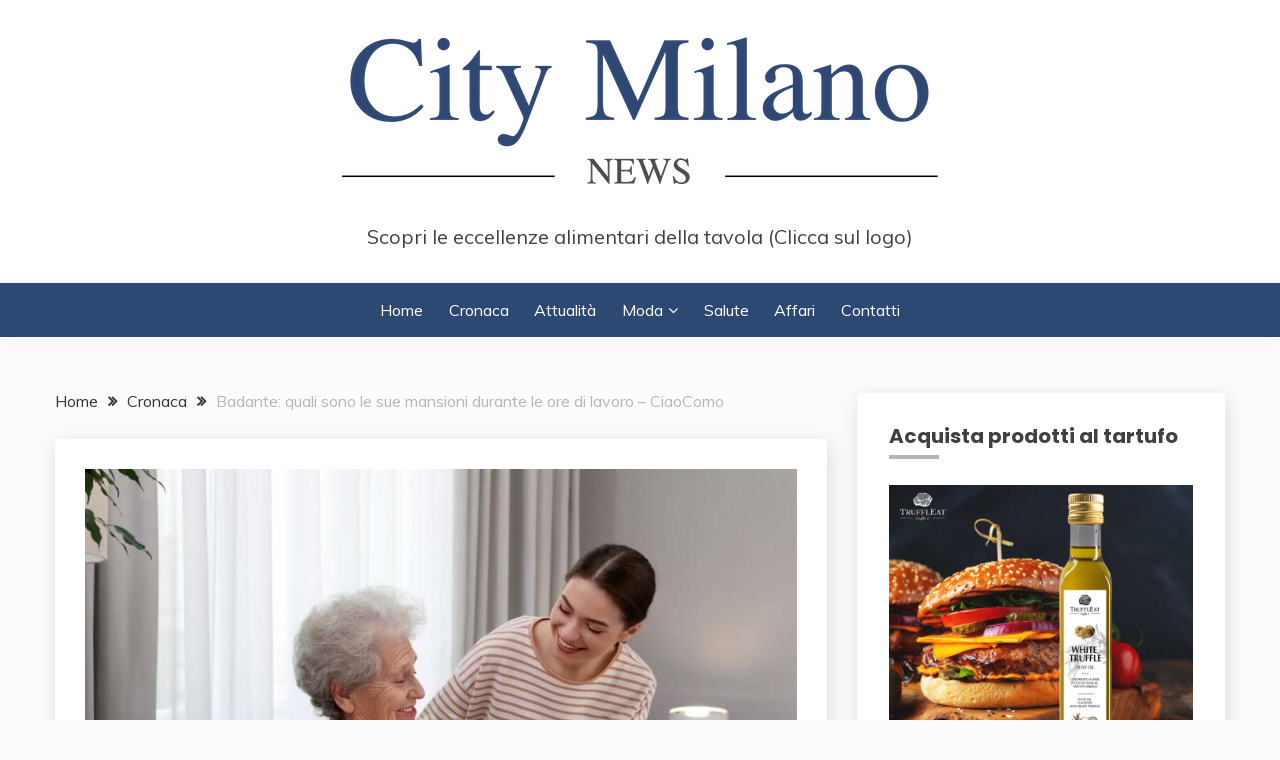

--- FILE ---
content_type: text/html; charset=UTF-8
request_url: https://citymilanonews.com/badante-quali-sono-le-sue-mansioni-durante-le-ore-di-lavoro-ciaocomo/
body_size: 19248
content:
<!doctype html>
<html lang="it-IT">
<head>
	<meta charset="UTF-8">
	<meta name="viewport" content="width=device-width, initial-scale=1">
	<link rel="profile" href="https://gmpg.org/xfn/11">

	<title>Badante: quali sono le sue mansioni durante le ore di lavoro &#8211; CiaoComo</title>
<meta name='robots' content='max-image-preview:large' />
<link rel='dns-prefetch' href='//fonts.googleapis.com' />
<link rel="alternate" type="application/rss+xml" title=" &raquo; Feed" href="https://citymilanonews.com/feed/" />
<script>
window._wpemojiSettings = {"baseUrl":"https:\/\/s.w.org\/images\/core\/emoji\/15.0.3\/72x72\/","ext":".png","svgUrl":"https:\/\/s.w.org\/images\/core\/emoji\/15.0.3\/svg\/","svgExt":".svg","source":{"concatemoji":"https:\/\/citymilanonews.com\/wp-includes\/js\/wp-emoji-release.min.js?ver=6.6.1"}};
/*! This file is auto-generated */
!function(i,n){var o,s,e;function c(e){try{var t={supportTests:e,timestamp:(new Date).valueOf()};sessionStorage.setItem(o,JSON.stringify(t))}catch(e){}}function p(e,t,n){e.clearRect(0,0,e.canvas.width,e.canvas.height),e.fillText(t,0,0);var t=new Uint32Array(e.getImageData(0,0,e.canvas.width,e.canvas.height).data),r=(e.clearRect(0,0,e.canvas.width,e.canvas.height),e.fillText(n,0,0),new Uint32Array(e.getImageData(0,0,e.canvas.width,e.canvas.height).data));return t.every(function(e,t){return e===r[t]})}function u(e,t,n){switch(t){case"flag":return n(e,"\ud83c\udff3\ufe0f\u200d\u26a7\ufe0f","\ud83c\udff3\ufe0f\u200b\u26a7\ufe0f")?!1:!n(e,"\ud83c\uddfa\ud83c\uddf3","\ud83c\uddfa\u200b\ud83c\uddf3")&&!n(e,"\ud83c\udff4\udb40\udc67\udb40\udc62\udb40\udc65\udb40\udc6e\udb40\udc67\udb40\udc7f","\ud83c\udff4\u200b\udb40\udc67\u200b\udb40\udc62\u200b\udb40\udc65\u200b\udb40\udc6e\u200b\udb40\udc67\u200b\udb40\udc7f");case"emoji":return!n(e,"\ud83d\udc26\u200d\u2b1b","\ud83d\udc26\u200b\u2b1b")}return!1}function f(e,t,n){var r="undefined"!=typeof WorkerGlobalScope&&self instanceof WorkerGlobalScope?new OffscreenCanvas(300,150):i.createElement("canvas"),a=r.getContext("2d",{willReadFrequently:!0}),o=(a.textBaseline="top",a.font="600 32px Arial",{});return e.forEach(function(e){o[e]=t(a,e,n)}),o}function t(e){var t=i.createElement("script");t.src=e,t.defer=!0,i.head.appendChild(t)}"undefined"!=typeof Promise&&(o="wpEmojiSettingsSupports",s=["flag","emoji"],n.supports={everything:!0,everythingExceptFlag:!0},e=new Promise(function(e){i.addEventListener("DOMContentLoaded",e,{once:!0})}),new Promise(function(t){var n=function(){try{var e=JSON.parse(sessionStorage.getItem(o));if("object"==typeof e&&"number"==typeof e.timestamp&&(new Date).valueOf()<e.timestamp+604800&&"object"==typeof e.supportTests)return e.supportTests}catch(e){}return null}();if(!n){if("undefined"!=typeof Worker&&"undefined"!=typeof OffscreenCanvas&&"undefined"!=typeof URL&&URL.createObjectURL&&"undefined"!=typeof Blob)try{var e="postMessage("+f.toString()+"("+[JSON.stringify(s),u.toString(),p.toString()].join(",")+"));",r=new Blob([e],{type:"text/javascript"}),a=new Worker(URL.createObjectURL(r),{name:"wpTestEmojiSupports"});return void(a.onmessage=function(e){c(n=e.data),a.terminate(),t(n)})}catch(e){}c(n=f(s,u,p))}t(n)}).then(function(e){for(var t in e)n.supports[t]=e[t],n.supports.everything=n.supports.everything&&n.supports[t],"flag"!==t&&(n.supports.everythingExceptFlag=n.supports.everythingExceptFlag&&n.supports[t]);n.supports.everythingExceptFlag=n.supports.everythingExceptFlag&&!n.supports.flag,n.DOMReady=!1,n.readyCallback=function(){n.DOMReady=!0}}).then(function(){return e}).then(function(){var e;n.supports.everything||(n.readyCallback(),(e=n.source||{}).concatemoji?t(e.concatemoji):e.wpemoji&&e.twemoji&&(t(e.twemoji),t(e.wpemoji)))}))}((window,document),window._wpemojiSettings);
</script>
<!-- citymilanonews.com is managing ads with Advanced Ads 2.0.16 – https://wpadvancedads.com/ --><script id="citym-ready">
			window.advanced_ads_ready=function(e,a){a=a||"complete";var d=function(e){return"interactive"===a?"loading"!==e:"complete"===e};d(document.readyState)?e():document.addEventListener("readystatechange",(function(a){d(a.target.readyState)&&e()}),{once:"interactive"===a})},window.advanced_ads_ready_queue=window.advanced_ads_ready_queue||[];		</script>
		
<style id='wp-emoji-styles-inline-css'>

	img.wp-smiley, img.emoji {
		display: inline !important;
		border: none !important;
		box-shadow: none !important;
		height: 1em !important;
		width: 1em !important;
		margin: 0 0.07em !important;
		vertical-align: -0.1em !important;
		background: none !important;
		padding: 0 !important;
	}
</style>
<link rel='stylesheet' id='wp-block-library-css' href='https://citymilanonews.com/wp-includes/css/dist/block-library/style.min.css?ver=6.6.1' media='all' />
<style id='wp-block-library-theme-inline-css'>
.wp-block-audio :where(figcaption){color:#555;font-size:13px;text-align:center}.is-dark-theme .wp-block-audio :where(figcaption){color:#ffffffa6}.wp-block-audio{margin:0 0 1em}.wp-block-code{border:1px solid #ccc;border-radius:4px;font-family:Menlo,Consolas,monaco,monospace;padding:.8em 1em}.wp-block-embed :where(figcaption){color:#555;font-size:13px;text-align:center}.is-dark-theme .wp-block-embed :where(figcaption){color:#ffffffa6}.wp-block-embed{margin:0 0 1em}.blocks-gallery-caption{color:#555;font-size:13px;text-align:center}.is-dark-theme .blocks-gallery-caption{color:#ffffffa6}:root :where(.wp-block-image figcaption){color:#555;font-size:13px;text-align:center}.is-dark-theme :root :where(.wp-block-image figcaption){color:#ffffffa6}.wp-block-image{margin:0 0 1em}.wp-block-pullquote{border-bottom:4px solid;border-top:4px solid;color:currentColor;margin-bottom:1.75em}.wp-block-pullquote cite,.wp-block-pullquote footer,.wp-block-pullquote__citation{color:currentColor;font-size:.8125em;font-style:normal;text-transform:uppercase}.wp-block-quote{border-left:.25em solid;margin:0 0 1.75em;padding-left:1em}.wp-block-quote cite,.wp-block-quote footer{color:currentColor;font-size:.8125em;font-style:normal;position:relative}.wp-block-quote.has-text-align-right{border-left:none;border-right:.25em solid;padding-left:0;padding-right:1em}.wp-block-quote.has-text-align-center{border:none;padding-left:0}.wp-block-quote.is-large,.wp-block-quote.is-style-large,.wp-block-quote.is-style-plain{border:none}.wp-block-search .wp-block-search__label{font-weight:700}.wp-block-search__button{border:1px solid #ccc;padding:.375em .625em}:where(.wp-block-group.has-background){padding:1.25em 2.375em}.wp-block-separator.has-css-opacity{opacity:.4}.wp-block-separator{border:none;border-bottom:2px solid;margin-left:auto;margin-right:auto}.wp-block-separator.has-alpha-channel-opacity{opacity:1}.wp-block-separator:not(.is-style-wide):not(.is-style-dots){width:100px}.wp-block-separator.has-background:not(.is-style-dots){border-bottom:none;height:1px}.wp-block-separator.has-background:not(.is-style-wide):not(.is-style-dots){height:2px}.wp-block-table{margin:0 0 1em}.wp-block-table td,.wp-block-table th{word-break:normal}.wp-block-table :where(figcaption){color:#555;font-size:13px;text-align:center}.is-dark-theme .wp-block-table :where(figcaption){color:#ffffffa6}.wp-block-video :where(figcaption){color:#555;font-size:13px;text-align:center}.is-dark-theme .wp-block-video :where(figcaption){color:#ffffffa6}.wp-block-video{margin:0 0 1em}:root :where(.wp-block-template-part.has-background){margin-bottom:0;margin-top:0;padding:1.25em 2.375em}
</style>
<style id='classic-theme-styles-inline-css'>
/*! This file is auto-generated */
.wp-block-button__link{color:#fff;background-color:#32373c;border-radius:9999px;box-shadow:none;text-decoration:none;padding:calc(.667em + 2px) calc(1.333em + 2px);font-size:1.125em}.wp-block-file__button{background:#32373c;color:#fff;text-decoration:none}
</style>
<style id='global-styles-inline-css'>
:root{--wp--preset--aspect-ratio--square: 1;--wp--preset--aspect-ratio--4-3: 4/3;--wp--preset--aspect-ratio--3-4: 3/4;--wp--preset--aspect-ratio--3-2: 3/2;--wp--preset--aspect-ratio--2-3: 2/3;--wp--preset--aspect-ratio--16-9: 16/9;--wp--preset--aspect-ratio--9-16: 9/16;--wp--preset--color--black: #000000;--wp--preset--color--cyan-bluish-gray: #abb8c3;--wp--preset--color--white: #ffffff;--wp--preset--color--pale-pink: #f78da7;--wp--preset--color--vivid-red: #cf2e2e;--wp--preset--color--luminous-vivid-orange: #ff6900;--wp--preset--color--luminous-vivid-amber: #fcb900;--wp--preset--color--light-green-cyan: #7bdcb5;--wp--preset--color--vivid-green-cyan: #00d084;--wp--preset--color--pale-cyan-blue: #8ed1fc;--wp--preset--color--vivid-cyan-blue: #0693e3;--wp--preset--color--vivid-purple: #9b51e0;--wp--preset--gradient--vivid-cyan-blue-to-vivid-purple: linear-gradient(135deg,rgba(6,147,227,1) 0%,rgb(155,81,224) 100%);--wp--preset--gradient--light-green-cyan-to-vivid-green-cyan: linear-gradient(135deg,rgb(122,220,180) 0%,rgb(0,208,130) 100%);--wp--preset--gradient--luminous-vivid-amber-to-luminous-vivid-orange: linear-gradient(135deg,rgba(252,185,0,1) 0%,rgba(255,105,0,1) 100%);--wp--preset--gradient--luminous-vivid-orange-to-vivid-red: linear-gradient(135deg,rgba(255,105,0,1) 0%,rgb(207,46,46) 100%);--wp--preset--gradient--very-light-gray-to-cyan-bluish-gray: linear-gradient(135deg,rgb(238,238,238) 0%,rgb(169,184,195) 100%);--wp--preset--gradient--cool-to-warm-spectrum: linear-gradient(135deg,rgb(74,234,220) 0%,rgb(151,120,209) 20%,rgb(207,42,186) 40%,rgb(238,44,130) 60%,rgb(251,105,98) 80%,rgb(254,248,76) 100%);--wp--preset--gradient--blush-light-purple: linear-gradient(135deg,rgb(255,206,236) 0%,rgb(152,150,240) 100%);--wp--preset--gradient--blush-bordeaux: linear-gradient(135deg,rgb(254,205,165) 0%,rgb(254,45,45) 50%,rgb(107,0,62) 100%);--wp--preset--gradient--luminous-dusk: linear-gradient(135deg,rgb(255,203,112) 0%,rgb(199,81,192) 50%,rgb(65,88,208) 100%);--wp--preset--gradient--pale-ocean: linear-gradient(135deg,rgb(255,245,203) 0%,rgb(182,227,212) 50%,rgb(51,167,181) 100%);--wp--preset--gradient--electric-grass: linear-gradient(135deg,rgb(202,248,128) 0%,rgb(113,206,126) 100%);--wp--preset--gradient--midnight: linear-gradient(135deg,rgb(2,3,129) 0%,rgb(40,116,252) 100%);--wp--preset--font-size--small: 16px;--wp--preset--font-size--medium: 20px;--wp--preset--font-size--large: 25px;--wp--preset--font-size--x-large: 42px;--wp--preset--font-size--larger: 35px;--wp--preset--spacing--20: 0.44rem;--wp--preset--spacing--30: 0.67rem;--wp--preset--spacing--40: 1rem;--wp--preset--spacing--50: 1.5rem;--wp--preset--spacing--60: 2.25rem;--wp--preset--spacing--70: 3.38rem;--wp--preset--spacing--80: 5.06rem;--wp--preset--shadow--natural: 6px 6px 9px rgba(0, 0, 0, 0.2);--wp--preset--shadow--deep: 12px 12px 50px rgba(0, 0, 0, 0.4);--wp--preset--shadow--sharp: 6px 6px 0px rgba(0, 0, 0, 0.2);--wp--preset--shadow--outlined: 6px 6px 0px -3px rgba(255, 255, 255, 1), 6px 6px rgba(0, 0, 0, 1);--wp--preset--shadow--crisp: 6px 6px 0px rgba(0, 0, 0, 1);}:where(.is-layout-flex){gap: 0.5em;}:where(.is-layout-grid){gap: 0.5em;}body .is-layout-flex{display: flex;}.is-layout-flex{flex-wrap: wrap;align-items: center;}.is-layout-flex > :is(*, div){margin: 0;}body .is-layout-grid{display: grid;}.is-layout-grid > :is(*, div){margin: 0;}:where(.wp-block-columns.is-layout-flex){gap: 2em;}:where(.wp-block-columns.is-layout-grid){gap: 2em;}:where(.wp-block-post-template.is-layout-flex){gap: 1.25em;}:where(.wp-block-post-template.is-layout-grid){gap: 1.25em;}.has-black-color{color: var(--wp--preset--color--black) !important;}.has-cyan-bluish-gray-color{color: var(--wp--preset--color--cyan-bluish-gray) !important;}.has-white-color{color: var(--wp--preset--color--white) !important;}.has-pale-pink-color{color: var(--wp--preset--color--pale-pink) !important;}.has-vivid-red-color{color: var(--wp--preset--color--vivid-red) !important;}.has-luminous-vivid-orange-color{color: var(--wp--preset--color--luminous-vivid-orange) !important;}.has-luminous-vivid-amber-color{color: var(--wp--preset--color--luminous-vivid-amber) !important;}.has-light-green-cyan-color{color: var(--wp--preset--color--light-green-cyan) !important;}.has-vivid-green-cyan-color{color: var(--wp--preset--color--vivid-green-cyan) !important;}.has-pale-cyan-blue-color{color: var(--wp--preset--color--pale-cyan-blue) !important;}.has-vivid-cyan-blue-color{color: var(--wp--preset--color--vivid-cyan-blue) !important;}.has-vivid-purple-color{color: var(--wp--preset--color--vivid-purple) !important;}.has-black-background-color{background-color: var(--wp--preset--color--black) !important;}.has-cyan-bluish-gray-background-color{background-color: var(--wp--preset--color--cyan-bluish-gray) !important;}.has-white-background-color{background-color: var(--wp--preset--color--white) !important;}.has-pale-pink-background-color{background-color: var(--wp--preset--color--pale-pink) !important;}.has-vivid-red-background-color{background-color: var(--wp--preset--color--vivid-red) !important;}.has-luminous-vivid-orange-background-color{background-color: var(--wp--preset--color--luminous-vivid-orange) !important;}.has-luminous-vivid-amber-background-color{background-color: var(--wp--preset--color--luminous-vivid-amber) !important;}.has-light-green-cyan-background-color{background-color: var(--wp--preset--color--light-green-cyan) !important;}.has-vivid-green-cyan-background-color{background-color: var(--wp--preset--color--vivid-green-cyan) !important;}.has-pale-cyan-blue-background-color{background-color: var(--wp--preset--color--pale-cyan-blue) !important;}.has-vivid-cyan-blue-background-color{background-color: var(--wp--preset--color--vivid-cyan-blue) !important;}.has-vivid-purple-background-color{background-color: var(--wp--preset--color--vivid-purple) !important;}.has-black-border-color{border-color: var(--wp--preset--color--black) !important;}.has-cyan-bluish-gray-border-color{border-color: var(--wp--preset--color--cyan-bluish-gray) !important;}.has-white-border-color{border-color: var(--wp--preset--color--white) !important;}.has-pale-pink-border-color{border-color: var(--wp--preset--color--pale-pink) !important;}.has-vivid-red-border-color{border-color: var(--wp--preset--color--vivid-red) !important;}.has-luminous-vivid-orange-border-color{border-color: var(--wp--preset--color--luminous-vivid-orange) !important;}.has-luminous-vivid-amber-border-color{border-color: var(--wp--preset--color--luminous-vivid-amber) !important;}.has-light-green-cyan-border-color{border-color: var(--wp--preset--color--light-green-cyan) !important;}.has-vivid-green-cyan-border-color{border-color: var(--wp--preset--color--vivid-green-cyan) !important;}.has-pale-cyan-blue-border-color{border-color: var(--wp--preset--color--pale-cyan-blue) !important;}.has-vivid-cyan-blue-border-color{border-color: var(--wp--preset--color--vivid-cyan-blue) !important;}.has-vivid-purple-border-color{border-color: var(--wp--preset--color--vivid-purple) !important;}.has-vivid-cyan-blue-to-vivid-purple-gradient-background{background: var(--wp--preset--gradient--vivid-cyan-blue-to-vivid-purple) !important;}.has-light-green-cyan-to-vivid-green-cyan-gradient-background{background: var(--wp--preset--gradient--light-green-cyan-to-vivid-green-cyan) !important;}.has-luminous-vivid-amber-to-luminous-vivid-orange-gradient-background{background: var(--wp--preset--gradient--luminous-vivid-amber-to-luminous-vivid-orange) !important;}.has-luminous-vivid-orange-to-vivid-red-gradient-background{background: var(--wp--preset--gradient--luminous-vivid-orange-to-vivid-red) !important;}.has-very-light-gray-to-cyan-bluish-gray-gradient-background{background: var(--wp--preset--gradient--very-light-gray-to-cyan-bluish-gray) !important;}.has-cool-to-warm-spectrum-gradient-background{background: var(--wp--preset--gradient--cool-to-warm-spectrum) !important;}.has-blush-light-purple-gradient-background{background: var(--wp--preset--gradient--blush-light-purple) !important;}.has-blush-bordeaux-gradient-background{background: var(--wp--preset--gradient--blush-bordeaux) !important;}.has-luminous-dusk-gradient-background{background: var(--wp--preset--gradient--luminous-dusk) !important;}.has-pale-ocean-gradient-background{background: var(--wp--preset--gradient--pale-ocean) !important;}.has-electric-grass-gradient-background{background: var(--wp--preset--gradient--electric-grass) !important;}.has-midnight-gradient-background{background: var(--wp--preset--gradient--midnight) !important;}.has-small-font-size{font-size: var(--wp--preset--font-size--small) !important;}.has-medium-font-size{font-size: var(--wp--preset--font-size--medium) !important;}.has-large-font-size{font-size: var(--wp--preset--font-size--large) !important;}.has-x-large-font-size{font-size: var(--wp--preset--font-size--x-large) !important;}
:where(.wp-block-post-template.is-layout-flex){gap: 1.25em;}:where(.wp-block-post-template.is-layout-grid){gap: 1.25em;}
:where(.wp-block-columns.is-layout-flex){gap: 2em;}:where(.wp-block-columns.is-layout-grid){gap: 2em;}
:root :where(.wp-block-pullquote){font-size: 1.5em;line-height: 1.6;}
</style>
<link rel='stylesheet' id='dashicons-css' href='https://citymilanonews.com/wp-includes/css/dashicons.min.css?ver=6.6.1' media='all' />
<link rel='stylesheet' id='admin-bar-css' href='https://citymilanonews.com/wp-includes/css/admin-bar.min.css?ver=6.6.1' media='all' />
<style id='admin-bar-inline-css'>

    /* Hide CanvasJS credits for P404 charts specifically */
    #p404RedirectChart .canvasjs-chart-credit {
        display: none !important;
    }
    
    #p404RedirectChart canvas {
        border-radius: 6px;
    }

    .p404-redirect-adminbar-weekly-title {
        font-weight: bold;
        font-size: 14px;
        color: #fff;
        margin-bottom: 6px;
    }

    #wpadminbar #wp-admin-bar-p404_free_top_button .ab-icon:before {
        content: "\f103";
        color: #dc3545;
        top: 3px;
    }
    
    #wp-admin-bar-p404_free_top_button .ab-item {
        min-width: 80px !important;
        padding: 0px !important;
    }
    
    /* Ensure proper positioning and z-index for P404 dropdown */
    .p404-redirect-adminbar-dropdown-wrap { 
        min-width: 0; 
        padding: 0;
        position: static !important;
    }
    
    #wpadminbar #wp-admin-bar-p404_free_top_button_dropdown {
        position: static !important;
    }
    
    #wpadminbar #wp-admin-bar-p404_free_top_button_dropdown .ab-item {
        padding: 0 !important;
        margin: 0 !important;
    }
    
    .p404-redirect-dropdown-container {
        min-width: 340px;
        padding: 18px 18px 12px 18px;
        background: #23282d !important;
        color: #fff;
        border-radius: 12px;
        box-shadow: 0 8px 32px rgba(0,0,0,0.25);
        margin-top: 10px;
        position: relative !important;
        z-index: 999999 !important;
        display: block !important;
        border: 1px solid #444;
    }
    
    /* Ensure P404 dropdown appears on hover */
    #wpadminbar #wp-admin-bar-p404_free_top_button .p404-redirect-dropdown-container { 
        display: none !important;
    }
    
    #wpadminbar #wp-admin-bar-p404_free_top_button:hover .p404-redirect-dropdown-container { 
        display: block !important;
    }
    
    #wpadminbar #wp-admin-bar-p404_free_top_button:hover #wp-admin-bar-p404_free_top_button_dropdown .p404-redirect-dropdown-container {
        display: block !important;
    }
    
    .p404-redirect-card {
        background: #2c3338;
        border-radius: 8px;
        padding: 18px 18px 12px 18px;
        box-shadow: 0 2px 8px rgba(0,0,0,0.07);
        display: flex;
        flex-direction: column;
        align-items: flex-start;
        border: 1px solid #444;
    }
    
    .p404-redirect-btn {
        display: inline-block;
        background: #dc3545;
        color: #fff !important;
        font-weight: bold;
        padding: 5px 22px;
        border-radius: 8px;
        text-decoration: none;
        font-size: 17px;
        transition: background 0.2s, box-shadow 0.2s;
        margin-top: 8px;
        box-shadow: 0 2px 8px rgba(220,53,69,0.15);
        text-align: center;
        line-height: 1.6;
    }
    
    .p404-redirect-btn:hover {
        background: #c82333;
        color: #fff !important;
        box-shadow: 0 4px 16px rgba(220,53,69,0.25);
    }
    
    /* Prevent conflicts with other admin bar dropdowns */
    #wpadminbar .ab-top-menu > li:hover > .ab-item,
    #wpadminbar .ab-top-menu > li.hover > .ab-item {
        z-index: auto;
    }
    
    #wpadminbar #wp-admin-bar-p404_free_top_button:hover > .ab-item {
        z-index: 999998 !important;
    }
    
</style>
<link rel='stylesheet' id='math-captcha-frontend-css' href='https://citymilanonews.com/wp-content/plugins/wp-advanced-math-captcha/css/frontend.css?ver=6.6.1' media='all' />
<link rel='stylesheet' id='Muli:400,300italic,300-css' href='//fonts.googleapis.com/css?family=Muli%3A400%2C300italic%2C300&#038;ver=6.6.1' media='all' />
<link rel='stylesheet' id='Poppins:400,500,600,700-css' href='//fonts.googleapis.com/css?family=Poppins%3A400%2C500%2C600%2C700&#038;ver=6.6.1' media='all' />
<link rel='stylesheet' id='font-awesome-4-css' href='https://citymilanonews.com/wp-content/themes/fairy/candidthemes/assets/framework/Font-Awesome/css/font-awesome.min.css?ver=1.4.2' media='all' />
<link rel='stylesheet' id='slick-css' href='https://citymilanonews.com/wp-content/themes/fairy/candidthemes/assets/framework/slick/slick.css?ver=1.4.2' media='all' />
<link rel='stylesheet' id='slick-theme-css' href='https://citymilanonews.com/wp-content/themes/fairy/candidthemes/assets/framework/slick/slick-theme.css?ver=1.4.2' media='all' />
<link rel='stylesheet' id='fairy-style-css' href='https://citymilanonews.com/wp-content/themes/fairy/style.css?ver=1.4.2' media='all' />
<style id='fairy-style-inline-css'>
.primary-color, p a, h1 a, h2 a, h3 a, h4 a, h5 a, .author-title a, figure a, table a, span a, strong a, li a, h1 a, .btn-primary-border, .main-navigation #primary-menu > li > a:hover, .widget-area .widget a:hover, .widget-area .widget a:focus, .card-bg-image .card_body a:hover, .main-navigation #primary-menu > li.focus > a, .card-blog-post .category-label-group a:hover, .card_title a:hover, .card-blog-post .entry-meta a:hover, .site-title a:visited, .post-navigation .nav-links > * a:hover, .post-navigation .nav-links > * a:focus, .wp-block-button.is-style-outline .wp-block-button__link, .error-404-title, .ct-dark-mode a:hover, .ct-dark-mode .widget ul li a:hover, .ct-dark-mode .widget-area .widget ul li a:hover, .ct-dark-mode .post-navigation .nav-links > * a, .ct-dark-mode .author-wrapper .author-title a, .ct-dark-mode .wp-calendar-nav a, .site-footer a:hover, .top-header-toggle-btn, .woocommerce ul.products li.product .woocommerce-loop-category__title:hover, .woocommerce ul.products li.product .woocommerce-loop-product__title:hover, .woocommerce ul.products li.product h3:hover, .entry-content dl a, .entry-content table a, .entry-content ul a, .breadcrumb-trail .trial-items a:hover, .breadcrumbs ul a:hover, .breadcrumb-trail .trial-items .trial-end a, .breadcrumbs ul li:last-child a, .comment-list .comment .comment-body a, .comment-list .comment .comment-body .comment-metadata a.comment-edit-link { color: #b5b5b5; }.primary-bg, .btn-primary, .main-navigation ul ul a, #secondary .widget .widget-title:after, .search-form .search-submit, .category-label-group a:after, .posts-navigation .nav-links a, .category-label-group.bg-label a, .wp-block-button__link, .wp-block-button.is-style-outline .wp-block-button__link:hover, button, input[type="button"], input[type="reset"], input[type="submit"], .pagination .page-numbers.current, .pagination .page-numbers:hover, table #today, .tagcloud .tag-cloud-link:hover, .footer-go-to-top, .woocommerce ul.products li.product .button,
.woocommerce #respond input#submit.alt, .woocommerce a.button.alt, .woocommerce button.button.alt, .woocommerce input.button.alt,
.woocommerce #respond input#submit.alt.disabled, .woocommerce #respond input#submit.alt.disabled:hover, .woocommerce #respond input#submit.alt:disabled, .woocommerce #respond input#submit.alt:disabled:hover, .woocommerce #respond input#submit.alt:disabled[disabled], .woocommerce #respond input#submit.alt:disabled[disabled]:hover, .woocommerce a.button.alt.disabled, .woocommerce a.button.alt.disabled:hover, .woocommerce a.button.alt:disabled, .woocommerce a.button.alt:disabled:hover, .woocommerce a.button.alt:disabled[disabled], .woocommerce a.button.alt:disabled[disabled]:hover, .woocommerce button.button.alt.disabled, .woocommerce button.button.alt.disabled:hover, .woocommerce button.button.alt:disabled, .woocommerce button.button.alt:disabled:hover, .woocommerce button.button.alt:disabled[disabled], .woocommerce button.button.alt:disabled[disabled]:hover, .woocommerce input.button.alt.disabled, .woocommerce input.button.alt.disabled:hover, .woocommerce input.button.alt:disabled, .woocommerce input.button.alt:disabled:hover, .woocommerce input.button.alt:disabled[disabled], .woocommerce input.button.alt:disabled[disabled]:hover, .woocommerce .widget_price_filter .ui-slider .ui-slider-range, .woocommerce .widget_price_filter .ui-slider .ui-slider-handle, .fairy-menu-social li a[href*="mailto:"], .ajax-pagination .show-more { background-color: #b5b5b5; }.primary-border, .btn-primary-border, .site-header-v2,.wp-block-button.is-style-outline .wp-block-button__link, .site-header-bottom, .ajax-pagination .show-more { border-color: #b5b5b5; }a:focus, button.slick-arrow:focus, input[type=text]:focus, input[type=email]:focus, input[type=password]:focus, input[type=search]:focus, input[type=file]:focus, input[type=number]:focus, input[type=datetime]:focus, input[type=url]:focus, select:focus, textarea:focus { outline-color: #b5b5b5; }.entry-content a { text-decoration-color: #b5b5b5; }.post-thumbnail a:focus img, .card_media a:focus img, article.sticky .card-blog-post { border-color: #b5b5b5; }.site-title, .site-title a, h1.site-title a, p.site-title a,  .site-title a:visited { color: #d10014; }.site-description { color: #404040; }
                    .card-bg-image:after, .card-bg-image.card-promo .card_media a:after{
                    background-image: linear-gradient(45deg, rgba(209, 0, 20, 0.5), rgba(0, 0, 0, 0.5));
                    }
                    
                    .entry-content a{
                   text-decoration: underline;
                    }
                    body, button, input, select, optgroup, textarea { font-family: 'Muli'; }h1, h2, h3, h4, h5, h6, .entry-content h1 { font-family: 'Poppins'; }
</style>
<script async src="https://citymilanonews.com/wp-content/plugins/burst-statistics/helpers/timeme/timeme.min.js?ver=1.7.1" id="burst-timeme-js"></script>
<script id="burst-js-extra">
var burst = {"page_id":"329218","cookie_retention_days":"30","beacon_url":"https:\/\/citymilanonews.com\/wp-content\/plugins\/burst-statistics\/endpoint.php","options":{"beacon_enabled":1,"enable_cookieless_tracking":0,"enable_turbo_mode":0,"do_not_track":0},"goals":[],"goals_script_url":"https:\/\/citymilanonews.com\/wp-content\/plugins\/burst-statistics\/\/assets\/js\/build\/burst-goals.js?v=1.7.1"};
</script>
<script async src="https://citymilanonews.com/wp-content/plugins/burst-statistics/assets/js/build/burst.min.js?ver=1.7.1" id="burst-js"></script>
<script src="https://citymilanonews.com/wp-includes/js/jquery/jquery.min.js?ver=3.7.1" id="jquery-core-js"></script>
<script src="https://citymilanonews.com/wp-includes/js/jquery/jquery-migrate.min.js?ver=3.4.1" id="jquery-migrate-js"></script>
<script src="https://citymilanonews.com/wp-includes/js/dist/vendor/react.min.js?ver=18.3.1" id="react-js"></script>
<script src="https://citymilanonews.com/wp-includes/js/dist/vendor/react-jsx-runtime.min.js?ver=18.3.1" id="react-jsx-runtime-js"></script>
<script src="https://citymilanonews.com/wp-includes/js/dist/hooks.min.js?ver=2810c76e705dd1a53b18" id="wp-hooks-js"></script>
<script src="https://citymilanonews.com/wp-includes/js/dist/deprecated.min.js?ver=e1f84915c5e8ae38964c" id="wp-deprecated-js"></script>
<script src="https://citymilanonews.com/wp-includes/js/dist/dom.min.js?ver=4ecffbffba91b10c5c7a" id="wp-dom-js"></script>
<script src="https://citymilanonews.com/wp-includes/js/dist/vendor/react-dom.min.js?ver=18.3.1" id="react-dom-js"></script>
<script src="https://citymilanonews.com/wp-includes/js/dist/escape-html.min.js?ver=6561a406d2d232a6fbd2" id="wp-escape-html-js"></script>
<script src="https://citymilanonews.com/wp-includes/js/dist/element.min.js?ver=cb762d190aebbec25b27" id="wp-element-js"></script>
<script src="https://citymilanonews.com/wp-includes/js/dist/is-shallow-equal.min.js?ver=e0f9f1d78d83f5196979" id="wp-is-shallow-equal-js"></script>
<script src="https://citymilanonews.com/wp-includes/js/dist/i18n.min.js?ver=5e580eb46a90c2b997e6" id="wp-i18n-js"></script>
<script id="wp-i18n-js-after">
wp.i18n.setLocaleData( { 'text direction\u0004ltr': [ 'ltr' ] } );
</script>
<script id="wp-keycodes-js-translations">
( function( domain, translations ) {
	var localeData = translations.locale_data[ domain ] || translations.locale_data.messages;
	localeData[""].domain = domain;
	wp.i18n.setLocaleData( localeData, domain );
} )( "default", {"translation-revision-date":"2024-07-18 21:46:31+0000","generator":"GlotPress\/4.0.1","domain":"messages","locale_data":{"messages":{"":{"domain":"messages","plural-forms":"nplurals=2; plural=n != 1;","lang":"it"},"Tilde":["Tilde"],"Backtick":["Accento grave"],"Period":["Punto"],"Comma":["Virgola"]}},"comment":{"reference":"wp-includes\/js\/dist\/keycodes.js"}} );
</script>
<script src="https://citymilanonews.com/wp-includes/js/dist/keycodes.min.js?ver=034ff647a54b018581d3" id="wp-keycodes-js"></script>
<script src="https://citymilanonews.com/wp-includes/js/dist/priority-queue.min.js?ver=9c21c957c7e50ffdbf48" id="wp-priority-queue-js"></script>
<script src="https://citymilanonews.com/wp-includes/js/dist/compose.min.js?ver=b8d54449305350b51869" id="wp-compose-js"></script>
<script src="https://citymilanonews.com/wp-includes/js/dist/private-apis.min.js?ver=17a2e640b653d742da6e" id="wp-private-apis-js"></script>
<script src="https://citymilanonews.com/wp-includes/js/dist/redux-routine.min.js?ver=a0a172871afaeb261566" id="wp-redux-routine-js"></script>
<script src="https://citymilanonews.com/wp-includes/js/dist/data.min.js?ver=7c62e39de0308c73d50c" id="wp-data-js"></script>
<script id="wp-data-js-after">
( function() {
	var userId = 0;
	var storageKey = "WP_DATA_USER_" + userId;
	wp.data
		.use( wp.data.plugins.persistence, { storageKey: storageKey } );
} )();
</script>
<script src="https://citymilanonews.com/wp-content/plugins/wp-advanced-math-captcha/js/wmc.js?ver=2.1.8" id="wmc-js-js" defer data-wp-strategy="defer"></script>
<link rel="https://api.w.org/" href="https://citymilanonews.com/wp-json/" /><link rel="alternate" title="JSON" type="application/json" href="https://citymilanonews.com/wp-json/wp/v2/posts/329218" /><link rel="EditURI" type="application/rsd+xml" title="RSD" href="https://citymilanonews.com/xmlrpc.php?rsd" />
<meta name="generator" content="WordPress 6.6.1" />
<link rel="canonical" href="https://citymilanonews.com/badante-quali-sono-le-sue-mansioni-durante-le-ore-di-lavoro-ciaocomo/" />
<link rel='shortlink' href='https://citymilanonews.com/?p=329218' />
<link rel="alternate" title="oEmbed (JSON)" type="application/json+oembed" href="https://citymilanonews.com/wp-json/oembed/1.0/embed?url=https%3A%2F%2Fcitymilanonews.com%2Fbadante-quali-sono-le-sue-mansioni-durante-le-ore-di-lavoro-ciaocomo%2F" />
<link rel="alternate" title="oEmbed (XML)" type="text/xml+oembed" href="https://citymilanonews.com/wp-json/oembed/1.0/embed?url=https%3A%2F%2Fcitymilanonews.com%2Fbadante-quali-sono-le-sue-mansioni-durante-le-ore-di-lavoro-ciaocomo%2F&#038;format=xml" />

<!--BEGIN: TRACKING CODE MANAGER (v2.5.0) BY INTELLYWP.COM IN HEAD//-->
<script async src="https://pagead2.googlesyndication.com/pagead/js/adsbygoogle.js?client=ca-pub-2602713281764007" crossorigin="anonymous"></script>
<!--END: https://wordpress.org/plugins/tracking-code-manager IN HEAD//--><style id="custom-background-css">
body.custom-background { background-color: #fcfcfc; }
</style>
	<link rel="icon" href="https://citymilanonews.com/wp-content/uploads/2020/12/citymilanonews-logo2-150x150.png" sizes="32x32" />
<link rel="icon" href="https://citymilanonews.com/wp-content/uploads/2020/12/citymilanonews-logo2.png" sizes="192x192" />
<link rel="apple-touch-icon" href="https://citymilanonews.com/wp-content/uploads/2020/12/citymilanonews-logo2.png" />
<meta name="msapplication-TileImage" content="https://citymilanonews.com/wp-content/uploads/2020/12/citymilanonews-logo2.png" />
		<style id="wp-custom-css">
			.light-grayish-white-bg, .search-form .search-field:focus, .site-header.site-header-left-logo .site-header-top, .site-header.site-header-v2 .site-header-topbar, .newsletter-content {
		background-color: #2E2F35;
}

.site-header.site-header-left-logo .site-header-top .site-header-top-menu li a, .site-header.site-header-v2 .site-header-topbar .site-header-top-menu li a {
		text-align: center !important;
		color: #fff;
}

.site-header-v2 .site-header-bottom {
		background-color: #2D4873;
}

.main-navigation a {
		color: #fff;
}
.menu-toggle {
		background-color: #2D4873;
		width: 16%;
		margin-right: 42%;
		margin-left: 42%;
		margin-top: 30px !important;
}

.close_nav {
		background-color: #2D4873;
}

.site-description {
		text-align: center !important;	
}

.card-bg-image:after, .card-bg-image.card-promo .card_media a:after {
		background-image: none;
}

.site-header-bottom {
		border: none;
}


element.style {
}
.hero-slider-section {
		padding-bottom: 1.5em;
}

.site-description {
    font-size: 20px;
}
		</style>
		</head>

<body class="post-template-default single single-post postid-329218 single-format-standard custom-background wp-custom-logo wp-embed-responsive ct-sticky-sidebar fairy-fontawesome-version-4 aa-prefix-citym-">
<div id="page" class="site">
        <a class="skip-link screen-reader-text" href="#content">Skip to content</a>
            <header id="masthead" class="site-header text-center site-header-v2">
            
        <div id="site-nav-wrap">
            <section id="site-navigation" class="site-header-top header-main-bar" >
                <div class="container">
                    <div class="row">
                        <div class="col-1-1">
                                    <div class="site-branding">
            <a href="https://truffleat.it/" class="custom-logo-link" rel="home" itemprop="url"><img width="600" height="177" src="https://citymilanonews.com/wp-content/uploads/2022/04/citymilanonews-logo.png" class="custom-logo" alt="" decoding="async" srcset="https://citymilanonews.com/wp-content/uploads/2022/04/citymilanonews-logo.png 600w, https://citymilanonews.com/wp-content/uploads/2022/04/citymilanonews-logo-300x89.png 300w, https://citymilanonews.com/wp-content/uploads/2022/04/citymilanonews-logo-260x77.png 260w" sizes="(max-width: 600px) 100vw, 600px" /></a>                <p class="site-title"><a href="https://citymilanonews.com/" rel="home"></a></p>
                            <p class="site-description">Scopri le eccellenze alimentari della tavola (Clicca sul logo)</p>
                    </div><!-- .site-branding -->

        <button id="menu-toggle-button" class="menu-toggle" aria-controls="primary-menu" aria-expanded="false">
            <span class="line"></span>
            <span class="line"></span>
            <span class="line"></span>
        </button>
                            </div>

                    </div>
                </div>
            </section>

            <section class="site-header-bottom ">
                <div class="container">
                            <nav class="main-navigation">
            <ul id="primary-menu" class="nav navbar-nav nav-menu justify-content-center">
                <li id="menu-item-2238" class="menu-item menu-item-type-custom menu-item-object-custom menu-item-home menu-item-2238"><a href="https://citymilanonews.com/">Home</a></li>
<li id="menu-item-2239" class="menu-item menu-item-type-taxonomy menu-item-object-category current-post-ancestor current-menu-parent current-post-parent menu-item-2239"><a href="https://citymilanonews.com/category/cronaca/">Cronaca</a></li>
<li id="menu-item-2241" class="menu-item menu-item-type-taxonomy menu-item-object-category menu-item-2241"><a href="https://citymilanonews.com/category/attualita/">Attualità</a></li>
<li id="menu-item-2244" class="menu-item menu-item-type-taxonomy menu-item-object-category menu-item-has-children menu-item-2244"><a href="https://citymilanonews.com/category/moda/">Moda</a>
<ul class="sub-menu">
	<li id="menu-item-2243" class="menu-item menu-item-type-taxonomy menu-item-object-category menu-item-2243"><a href="https://citymilanonews.com/category/influencer/">Influencer</a></li>
	<li id="menu-item-2245" class="menu-item menu-item-type-taxonomy menu-item-object-category menu-item-2245"><a href="https://citymilanonews.com/category/reputation/">Reputation</a></li>
</ul>
</li>
<li id="menu-item-2247" class="menu-item menu-item-type-taxonomy menu-item-object-category menu-item-2247"><a href="https://citymilanonews.com/category/salute/">Salute</a></li>
<li id="menu-item-2240" class="menu-item menu-item-type-taxonomy menu-item-object-category menu-item-2240"><a href="https://citymilanonews.com/category/affari/">Affari</a></li>
<li id="menu-item-75108" class="menu-item menu-item-type-post_type menu-item-object-page menu-item-75108"><a href="https://citymilanonews.com/contatti/">Contatti</a></li>
                <button class="close_nav"><i class="fa fa-times"></i></button>
            </ul>
        </nav><!-- #site-navigation -->

                </div>
            </section>
        </div>
            </header><!-- #masthead -->
    <div id="content" class="site-content">
    <main class="site-main">
        <section class="single-section sec-spacing">
            <div class="container">
                                <div class="row ">
                    <div id="primary" class="col-1-1 col-md-2-3">

                                        <div class="fairy-breadcrumb-wrapper">
                    <div class='breadcrumbs init-animate clearfix'><div id='fairy-breadcrumbs' class='clearfix'><div role="navigation" aria-label="Breadcrumbs" class="breadcrumb-trail breadcrumbs" itemprop="breadcrumb"><ul class="trail-items" itemscope itemtype="http://schema.org/BreadcrumbList"><meta name="numberOfItems" content="3" /><meta name="itemListOrder" content="Ascending" /><li itemprop="itemListElement" itemscope itemtype="http://schema.org/ListItem" class="trail-item trail-begin"><a href="https://citymilanonews.com/" rel="home" itemprop="item"><span itemprop="name">Home</span></a><meta itemprop="position" content="1" /></li><li itemprop="itemListElement" itemscope itemtype="http://schema.org/ListItem" class="trail-item"><a href="https://citymilanonews.com/category/cronaca/" itemprop="item"><span itemprop="name">Cronaca</span></a><meta itemprop="position" content="2" /></li><li itemprop="itemListElement" itemscope itemtype="http://schema.org/ListItem" class="trail-item trail-end"><a href="https://citymilanonews.com/badante-quali-sono-le-sue-mansioni-durante-le-ore-di-lavoro-ciaocomo/" itemprop="item"><span itemprop="name">Badante: quali sono le sue mansioni durante le ore di lavoro &#8211; CiaoComo</span></a><meta itemprop="position" content="3" /></li></ul></div></div></div>                </div>

                        
<article id="post-329218" class="post-329218 post type-post status-publish format-standard has-post-thumbnail hentry category-cronaca">
    <!-- for full single column card layout add [.card-full-width] class -->
    <div class="card card-blog-post card-full-width card-single-article">
                <figure class="card_media">
                
            <div class="post-thumbnail">
                <img width="1024" height="768" src="https://citymilanonews.com/wp-content/uploads/2023/03/329218-badante-quali-sono-le-sue-mansioni-durante-le-ore-di-lavoro-ciaocomo.jpg" class="attachment-post-thumbnail size-post-thumbnail wp-post-image" alt="badante:-quali-sono-le-sue-mansioni-durante-le-ore-di-lavoro-&#8211;-ciaocomo" decoding="async" srcset="https://citymilanonews.com/wp-content/uploads/2023/03/329218-badante-quali-sono-le-sue-mansioni-durante-le-ore-di-lavoro-ciaocomo.jpg 1024w, https://citymilanonews.com/wp-content/uploads/2023/03/329218-badante-quali-sono-le-sue-mansioni-durante-le-ore-di-lavoro-ciaocomo-300x225.jpg 300w, https://citymilanonews.com/wp-content/uploads/2023/03/329218-badante-quali-sono-le-sue-mansioni-durante-le-ore-di-lavoro-ciaocomo-768x576.jpg 768w, https://citymilanonews.com/wp-content/uploads/2023/03/329218-badante-quali-sono-le-sue-mansioni-durante-le-ore-di-lavoro-ciaocomo-800x600.jpg 800w, https://citymilanonews.com/wp-content/uploads/2023/03/329218-badante-quali-sono-le-sue-mansioni-durante-le-ore-di-lavoro-ciaocomo-195x146.jpg 195w" sizes="(max-width: 1024px) 100vw, 1024px" />            </div><!-- .post-thumbnail -->

                </figure>
                    <div class="card_body">
            <div>
            <div class="category-label-group"><span class="cat-links"><a class="ct-cat-item-166" href="https://citymilanonews.com/category/cronaca/"  rel="category tag">Cronaca</a> </span></div>

            <h1 class="card_title">Badante: quali sono le sue mansioni durante le ore di lavoro &#8211; CiaoComo</h1>                            <div class="entry-meta">
                    <span class="posted-on"><i class="fa fa-calendar"></i><a href="https://citymilanonews.com/badante-quali-sono-le-sue-mansioni-durante-le-ore-di-lavoro-ciaocomo/" rel="bookmark"><time class="entry-date published updated" datetime="2023-03-06T22:12:48+01:00">6 Marzo 2023</time></a></span><span class="byline"> <span class="author vcard"><i class="fa fa-user"></i><a class="url fn n" href="https://citymilanonews.com/author/king_group/">Redazione</a></span></span>                </div><!-- .entry-meta -->
                        </div>

            <div class="entry-content">
                <div>
<p>Se per la prima volta ti trovi a dover<strong> contrattare un badante </strong>per un tuo familiare, è perfettamente legittimo avere dei dubbi su quali sono le mansioni che il badante dovrà svolgere e cosa invece non rientra tra i suoi compiti.</p>
<p>In linea generale possiamo dire che il badante è colui che ricopre il <strong>ruolo di assistere e aiutare una persona</strong> parzialmente autosufficiente o non autosufficiente nell’eseguire tutte le azioni quotidiane e primarie.</p>
<p>Può essere contrattata una badante giorno, notturna, a ore o fissa in base a una serie di fattori. Come per esempio quanto tempo può dedicarsi la famiglia a questa persona. Normalmente viene contrattato un badante per accudire a una persona anziana, malata o con un handicap.</p>
<h2>Come deve essere un badante</h2>
<p>Il badante deve essere una persona responsabile e professionale, capace di accudire con dedizione la persona non autosufficiente.</p>
<p>Le persone accudite hanno particolari esigenze e per questo motivo chi le assiste deve non solo essere capace di supportarle nelle azioni quotidiane, ma deve anche essere <strong>sensibile e capace di confortarle nei momenti no</strong>.</p>
<p>Assistere a una persona anziana o comunque non autosufficiente significa spesso aiutarla ad alzarsi, lavarsi, mangiare e camminare. Oppure affiancarla in una passeggiata. Nel corso di questo articolo approfondiamo meglio qual è il lavoro da badante e dove puoi trovare un vero professionista.</p>
<h2>Cosa fa la badante fissa o a ore</h2>
<p>Quando decidi di contrattare un badante sei un po’ preoccupato all’inizio perché sarà proprio la persona che sceglierai di contrattare a occuparsi del tuo famigliare non autosufficiente. Vuoi perciò <strong>qualcuno di cui puoi fidarti </strong>ed è assolutamente normale.</p>
<p>Allo stesso tempo però la persona che assumi ha dei diritti e il suo lavoro consiste nello svolgere specifiche mansioni. In base all’orario e il tipo di assistenza di cui puoi aver bisogno, possono però non rientrarci tutte quelle descritte qui sotto.</p>
<p>Mentre un badante convivente probabilmente si occuperà quasi di tutto, un badante a ore avrà compiti specifici e ridotti in base ai momenti della giornata in cui lavora.</p>
<p>Normalmente un badate si occupa di:</p>
<ul>
<li>Fare la spesa per l’assistito e, se è badante fissa, anche per se stessa. Se non fa la spesa può venirgli richiesto di segnalare a chi si occupa di andare a comprare il cibo ciò che manca.</li>
<li>Si occupa di tenere la casa pulita e in ordine, per la massima sicurezza e l’igiene dell’ambiente</li>
<li>Sostiene l’assistito durante i movimenti e la deambulazione</li>
<li>Può anche semplicemente tenere compagnia alla persona, facendo due chiacchiere con lei</li>
<li>Se l’assistito deve prendere delle medicine, il badante si occupa di somministrarle</li>
<li>Cura l’igiene personale della persona</li>
<li>Accompagna l’assistito agli appuntamenti medici o durante le passeggiate giornaliere</li>
</ul>
<h2>Famiglia Riunita ti aiuta a trovare il badante giusto per te</h2>
<p>Grazie a Famiglia Riunita, un’<a href="https://www.famigliariunita.it/agenzia-badanti-como/"><strong>agenzia badanti Como</strong></a>, puoi trovare il badante uomo o donna giusto per le tue esigenze.</p>
<p>Una società che, grazie alla sua<strong> esperienza e professionalità</strong>, ti aiuta a trovare personale selezionato e attiva immediatamente i servizi, offrendo tra le tante cose una reperibilità H24.</p>
<p>L’obiettivo infatti è quello di assicurare un servizio affidabile per quanto riguarda la gestione dei propri cari. Può trattarsi di un aiuto temporaneo o definitivo.</p>
<p>Lavora su Como, Lecco, Varese, Milano, Monza e Brianza. Tra i servizi che offre ci sono:</p>
<ul>
<li>Badante fissa</li>
<li>Badante giorno</li>
<li>Badante notturna</li>
<li>Servizi assistenziali di emergenza 24H al giorno</li>
<li>Colf</li>
<li>Baby Sitter</li>
<li>Infermiere a domicilio</li>
<li>Assistenza disabili a domicilio</li>
<li>Trasporto dei malati</li>
<li>Nursery post-parto</li>
</ul>
<h2>Conclusioni</h2>
<p>E’ importante trovare la persona giusta alla quale affidare le cure del proprio famigliare. Deve instaurarsi poi una <strong>buona relazione di fiducia tra badante e assistito</strong>, dove c’è trasparenza ed empatia.</p>
<p>E’ molto importante che il badante sia capace non solo di supportare la persona durante le azioni giornaliere, ma deve mantenere uno spirito positivo, saper ascoltare e alleviare il senso di solitudine.</p>
<p>Una persona non auto sufficiente spesso non si sente sicuro e per questo vuole avere qualcuno accanto che sia capace di trasmettere questo senso di sicurezza di cui ha bisogno.</p>
</p></div>
<div class="citym-posizione-manuale" id="citym-2983011147"><div style="margin-left: auto;margin-right: auto;text-align: center;" id="citym-3813865017"><p><img loading="lazy" decoding="async" class="size-medium wp-image-250721 aligncenter" src="https://citymilanonews.com/wp-content/uploads/2021/02/4-caviale-royal-2-300x300.jpeg" alt="" width="300" height="300" srcset="https://citymilanonews.com/wp-content/uploads/2021/02/4-caviale-royal-2-300x300.jpeg 300w, https://citymilanonews.com/wp-content/uploads/2021/02/4-caviale-royal-2-150x150.jpeg 150w, https://citymilanonews.com/wp-content/uploads/2021/02/4-caviale-royal-2-768x768.jpeg 768w, https://citymilanonews.com/wp-content/uploads/2021/02/4-caviale-royal-2-146x146.jpeg 146w, https://citymilanonews.com/wp-content/uploads/2021/02/4-caviale-royal-2.jpeg 800w" sizes="(max-width: 300px) 100vw, 300px" /></p>
<p style="text-align: center;"><span style="color: #333300;"><strong><a style="color: #333300;" href="https://caviareat.com" target="_blank" rel="noopener">IL PRIMO ECOMMERCE SPECIALIZZATO IN DELIZIE AL TARTUFO E CAVIALE &#8211; CAVIAREAT.COM</a></strong></span></p>
</div></div>
            </div>
            

        </div>
    </div>
                    <div class="related-post">
                                            <h2 class="post-title">Related Posts</h2>
                                        <div class="row">
                                                        <div class="col-1-1 col-sm-1-2 col-md-1-2">
                                    <div class="card card-blog-post card-full-width">
                                                                                    <figure class="card_media">
                                                <a href="https://citymilanonews.com/concorso-ata-24-mesi-come-viene-valutato-il-servizio-civile-005-punti-per-ogni-mese-orizzonte-scuola-notizie/">
                                                    <img width="1" height="1" src="https://citymilanonews.com/wp-content/uploads/2023/04/334042-concorso-ata-24-mesi-come-viene-valutato-il-servizio-civile-005-punti-per-ogni-mese-orizzonte-scuola-notizie.jpg" class="attachment-fairy-medium size-fairy-medium wp-post-image" alt="concorso-ata-24-mesi,-come-viene-valutato-il-servizio-civile:-0,05-punti-per-ogni-mese-&#8211;-orizzonte-scuola-notizie" decoding="async" loading="lazy" />                                                </a>
                                            </figure>
                                                                                <div class="card_body">
                                            <div class="category-label-group"><span class="cat-links"><a class="ct-cat-item-166" href="https://citymilanonews.com/category/cronaca/"  rel="category tag">Cronaca</a> </span></div>                                            <h4 class="card_title">
                                                <a href="https://citymilanonews.com/concorso-ata-24-mesi-come-viene-valutato-il-servizio-civile-005-punti-per-ogni-mese-orizzonte-scuola-notizie/">
                                                    Concorso ATA 24 mesi, come viene valutato il servizio civile: 0,05 punti per ogni mese &#8211; Orizzonte Scuola Notizie                                                </a>
                                            </h4>
                                            <div class="entry-meta">
                                                <span class="posted-on"><i class="fa fa-calendar"></i><a href="https://citymilanonews.com/concorso-ata-24-mesi-come-viene-valutato-il-servizio-civile-005-punti-per-ogni-mese-orizzonte-scuola-notizie/" rel="bookmark"><time class="entry-date published updated" datetime="2023-04-08T09:13:33+02:00">8 Aprile 2023</time></a></span><span class="byline"> <span class="author vcard"><i class="fa fa-user"></i><a class="url fn n" href="https://citymilanonews.com/author/king_group/">Redazione</a></span></span>                                            </div>
                                        </div>
                                    </div>
                                </div>
                                                            <div class="col-1-1 col-sm-1-2 col-md-1-2">
                                    <div class="card card-blog-post card-full-width">
                                                                                    <figure class="card_media">
                                                <a href="https://citymilanonews.com/un-milione-e-mezzo-di-telespettatori-per-il-duello-tv-tra-bocchino-e-bersani-il-giallo-della-parolaccia-video-langolo-libero/">
                                                    <img width="800" height="527" src="https://citymilanonews.com/wp-content/uploads/2023/04/334025-un-milione-e-mezzo-di-telespettatori-per-il-duello-tv-tra-bocchino-e-bersani-il-giallo-della-parolaccia-video-langolo-libero-800x527.jpg" class="attachment-fairy-medium size-fairy-medium wp-post-image" alt="un-milione-e-mezzo-di-telespettatori-per-il-duello-tv-tra-bocchino-e-bersani.-il-giallo-della-parolaccia-(video)-&#8211;-l&#039;angolo-libero" decoding="async" loading="lazy" />                                                </a>
                                            </figure>
                                                                                <div class="card_body">
                                            <div class="category-label-group"><span class="cat-links"><a class="ct-cat-item-166" href="https://citymilanonews.com/category/cronaca/"  rel="category tag">Cronaca</a> </span></div>                                            <h4 class="card_title">
                                                <a href="https://citymilanonews.com/un-milione-e-mezzo-di-telespettatori-per-il-duello-tv-tra-bocchino-e-bersani-il-giallo-della-parolaccia-video-langolo-libero/">
                                                    Un milione e mezzo di telespettatori per il duello tv tra Bocchino e Bersani. Il giallo della parolaccia (video) &#8211; L&#039;angolo libero                                                </a>
                                            </h4>
                                            <div class="entry-meta">
                                                <span class="posted-on"><i class="fa fa-calendar"></i><a href="https://citymilanonews.com/un-milione-e-mezzo-di-telespettatori-per-il-duello-tv-tra-bocchino-e-bersani-il-giallo-della-parolaccia-video-langolo-libero/" rel="bookmark"><time class="entry-date published updated" datetime="2023-04-08T09:13:12+02:00">8 Aprile 2023</time></a></span><span class="byline"> <span class="author vcard"><i class="fa fa-user"></i><a class="url fn n" href="https://citymilanonews.com/author/king_group/">Redazione</a></span></span>                                            </div>
                                        </div>
                                    </div>
                                </div>
                                                </div>

                                </div> <!-- .related-post -->
                <!-- Related Post Code Here -->

</article><!-- #post-329218 -->

	<nav class="navigation post-navigation" aria-label="Articoli">
		<h2 class="screen-reader-text">Navigazione articoli</h2>
		<div class="nav-links"><div class="nav-previous"><a href="https://citymilanonews.com/festa-della-donna-ecco-i-migliori-ristoranti-per-festeggiare-l/" rel="prev"><span class="nav-subtitle">Previous:</span> <span class="nav-title">Festa della Donna: ecco i migliori ristoranti per festeggiare l</span></a></div><div class="nav-next"><a href="https://citymilanonews.com/capodarco-di-fermo-87enne-uccide-la-moglie-a-coltellate/" rel="next"><span class="nav-subtitle">Next:</span> <span class="nav-title">Capodarco di Fermo, 87enne uccide la moglie a coltellate</span></a></div></div>
	</nav>                    </div>
                                            <div id="secondary" class="col-12 col-md-1-3 col-lg-1-3">
                            
<aside class="widget-area">
	<section id="media_image-19" class="widget widget_media_image"><h2 class="widget-title">Acquista prodotti al tartufo</h2><a href="https://truffleat.it/"><img width="640" height="640" src="https://citymilanonews.com/wp-content/uploads/2021/06/Ig-Truffleat-small-1024x1024.jpg" class="image wp-image-98818  attachment-large size-large" alt="" style="max-width: 100%; height: auto;" decoding="async" loading="lazy" srcset="https://citymilanonews.com/wp-content/uploads/2021/06/Ig-Truffleat-small-1024x1024.jpg 1024w, https://citymilanonews.com/wp-content/uploads/2021/06/Ig-Truffleat-small-300x300.jpg 300w, https://citymilanonews.com/wp-content/uploads/2021/06/Ig-Truffleat-small-150x150.jpg 150w, https://citymilanonews.com/wp-content/uploads/2021/06/Ig-Truffleat-small-768x768.jpg 768w, https://citymilanonews.com/wp-content/uploads/2021/06/Ig-Truffleat-small-1536x1536.jpg 1536w, https://citymilanonews.com/wp-content/uploads/2021/06/Ig-Truffleat-small-2048x2048.jpg 2048w, https://citymilanonews.com/wp-content/uploads/2021/06/Ig-Truffleat-small-146x146.jpg 146w" sizes="(max-width: 640px) 100vw, 640px" /></a></section><section id="media_image-10" class="widget widget_media_image"><h2 class="widget-title">Olio al tartufo</h2><a href="https://truffleat.it/collections/all?page=2"><img width="1024" height="1024" src="https://citymilanonews.com/wp-content/uploads/2022/04/CA5982C8-3BB6-4241-95B5-4E1C2C6DF37D.jpeg" class="image wp-image-232908  attachment-full size-full" alt="" style="max-width: 100%; height: auto;" decoding="async" loading="lazy" srcset="https://citymilanonews.com/wp-content/uploads/2022/04/CA5982C8-3BB6-4241-95B5-4E1C2C6DF37D.jpeg 1024w, https://citymilanonews.com/wp-content/uploads/2022/04/CA5982C8-3BB6-4241-95B5-4E1C2C6DF37D-300x300.jpeg 300w, https://citymilanonews.com/wp-content/uploads/2022/04/CA5982C8-3BB6-4241-95B5-4E1C2C6DF37D-150x150.jpeg 150w, https://citymilanonews.com/wp-content/uploads/2022/04/CA5982C8-3BB6-4241-95B5-4E1C2C6DF37D-768x768.jpeg 768w, https://citymilanonews.com/wp-content/uploads/2022/04/CA5982C8-3BB6-4241-95B5-4E1C2C6DF37D-146x146.jpeg 146w" sizes="(max-width: 1024px) 100vw, 1024px" /></a></section><section id="media_image-23" class="widget widget_media_image"><h2 class="widget-title">Compra il miglior caviale</h2><a href="https://caviareat.com/"><img width="300" height="200" src="https://citymilanonews.com/wp-content/uploads/2021/02/Mix-Caviali-300x200.jpg" class="image wp-image-250722  attachment-medium size-medium" alt="" style="max-width: 100%; height: auto;" decoding="async" loading="lazy" srcset="https://citymilanonews.com/wp-content/uploads/2021/02/Mix-Caviali-300x200.jpg 300w, https://citymilanonews.com/wp-content/uploads/2021/02/Mix-Caviali-768x512.jpg 768w, https://citymilanonews.com/wp-content/uploads/2021/02/Mix-Caviali-219x146.jpg 219w, https://citymilanonews.com/wp-content/uploads/2021/02/Mix-Caviali.jpg 1000w" sizes="(max-width: 300px) 100vw, 300px" /></a></section><section id="media_image-20" class="widget widget_media_image"><h2 class="widget-title">Ugolini Gourmet</h2><a href="https://ugolinitartufi.it/"><img width="640" height="640" src="https://citymilanonews.com/wp-content/uploads/2021/06/Ugolini-Advert-small-1024x1024.jpg" class="image wp-image-98821  attachment-large size-large" alt="" style="max-width: 100%; height: auto;" decoding="async" loading="lazy" srcset="https://citymilanonews.com/wp-content/uploads/2021/06/Ugolini-Advert-small-1024x1024.jpg 1024w, https://citymilanonews.com/wp-content/uploads/2021/06/Ugolini-Advert-small-300x300.jpg 300w, https://citymilanonews.com/wp-content/uploads/2021/06/Ugolini-Advert-small-150x150.jpg 150w, https://citymilanonews.com/wp-content/uploads/2021/06/Ugolini-Advert-small-768x768.jpg 768w, https://citymilanonews.com/wp-content/uploads/2021/06/Ugolini-Advert-small-1536x1536.jpg 1536w, https://citymilanonews.com/wp-content/uploads/2021/06/Ugolini-Advert-small-2048x2048.jpg 2048w, https://citymilanonews.com/wp-content/uploads/2021/06/Ugolini-Advert-small-146x146.jpg 146w" sizes="(max-width: 640px) 100vw, 640px" /></a></section><section id="media_image-8" class="widget widget_media_image"><h2 class="widget-title">1900cucina &#8211; tutte le ricette che desideri</h2><a href="https://1900cucina.it"><img width="800" height="800" src="https://citymilanonews.com/wp-content/uploads/2021/07/900cucina.it_.jpg" class="image wp-image-109102  attachment-full size-full" alt="" style="max-width: 100%; height: auto;" decoding="async" loading="lazy" srcset="https://citymilanonews.com/wp-content/uploads/2021/07/900cucina.it_.jpg 800w, https://citymilanonews.com/wp-content/uploads/2021/07/900cucina.it_-300x300.jpg 300w, https://citymilanonews.com/wp-content/uploads/2021/07/900cucina.it_-150x150.jpg 150w, https://citymilanonews.com/wp-content/uploads/2021/07/900cucina.it_-768x768.jpg 768w, https://citymilanonews.com/wp-content/uploads/2021/07/900cucina.it_-146x146.jpg 146w" sizes="(max-width: 800px) 100vw, 800px" /></a></section><section id="media_image-13" class="widget widget_media_image"><h2 class="widget-title">Pasta al Tartufo</h2><a href="https://truffleat.it/products/tagliolini-al-tartufo"><img width="700" height="700" src="https://citymilanonews.com/wp-content/uploads/2022/04/F375B82B-8398-4F71-93F1-36279E821CBD.jpeg" class="image wp-image-232907  attachment-full size-full" alt="" style="max-width: 100%; height: auto;" decoding="async" loading="lazy" srcset="https://citymilanonews.com/wp-content/uploads/2022/04/F375B82B-8398-4F71-93F1-36279E821CBD.jpeg 700w, https://citymilanonews.com/wp-content/uploads/2022/04/F375B82B-8398-4F71-93F1-36279E821CBD-300x300.jpeg 300w, https://citymilanonews.com/wp-content/uploads/2022/04/F375B82B-8398-4F71-93F1-36279E821CBD-150x150.jpeg 150w, https://citymilanonews.com/wp-content/uploads/2022/04/F375B82B-8398-4F71-93F1-36279E821CBD-146x146.jpeg 146w" sizes="(max-width: 700px) 100vw, 700px" /></a></section><section id="media_image-22" class="widget widget_media_image"><h2 class="widget-title">Condimenti al tartufo</h2><a href="https://truffleat.it/collections/all?page=1"><img width="300" height="294" src="https://citymilanonews.com/wp-content/uploads/2022/04/49388351-85E7-48F1-B545-D1C240FECCBF-300x294.jpeg" class="image wp-image-232909  attachment-medium size-medium" alt="" style="max-width: 100%; height: auto;" decoding="async" loading="lazy" srcset="https://citymilanonews.com/wp-content/uploads/2022/04/49388351-85E7-48F1-B545-D1C240FECCBF-300x294.jpeg 300w, https://citymilanonews.com/wp-content/uploads/2022/04/49388351-85E7-48F1-B545-D1C240FECCBF-1024x1003.jpeg 1024w, https://citymilanonews.com/wp-content/uploads/2022/04/49388351-85E7-48F1-B545-D1C240FECCBF-768x752.jpeg 768w, https://citymilanonews.com/wp-content/uploads/2022/04/49388351-85E7-48F1-B545-D1C240FECCBF-149x146.jpeg 149w, https://citymilanonews.com/wp-content/uploads/2022/04/49388351-85E7-48F1-B545-D1C240FECCBF.jpeg 1528w" sizes="(max-width: 300px) 100vw, 300px" /></a></section><section id="media_image-21" class="widget widget_media_image"><h2 class="widget-title">Prodotti al tartufo di prima qualità</h2><a href="https://truffleat.it/collections/all"><img width="300" height="300" src="https://citymilanonews.com/wp-content/uploads/2021/07/store.truffleat.com_-300x300.jpg" class="image wp-image-109106  attachment-medium size-medium" alt="" style="max-width: 100%; height: auto;" decoding="async" loading="lazy" srcset="https://citymilanonews.com/wp-content/uploads/2021/07/store.truffleat.com_-300x300.jpg 300w, https://citymilanonews.com/wp-content/uploads/2021/07/store.truffleat.com_-150x150.jpg 150w, https://citymilanonews.com/wp-content/uploads/2021/07/store.truffleat.com_-768x768.jpg 768w, https://citymilanonews.com/wp-content/uploads/2021/07/store.truffleat.com_-146x146.jpg 146w, https://citymilanonews.com/wp-content/uploads/2021/07/store.truffleat.com_.jpg 800w" sizes="(max-width: 300px) 100vw, 300px" /></a></section>
		<section id="recent-posts-3" class="widget widget_recent_entries">
		<h2 class="widget-title">Articoli recenti</h2>
		<ul>
											<li>
					<a href="https://citymilanonews.com/5-2/">5</a>
									</li>
											<li>
					<a href="https://citymilanonews.com/kim-s-petty-beef-is-eternal/">Kim &#038; Kourtney Kardashian&#x27;s Petty Beef Is Eternal</a>
									</li>
											<li>
					<a href="https://citymilanonews.com/si-sente-la-voce-del-tuono/">Si sente la voce del Tuono</a>
									</li>
											<li>
					<a href="https://citymilanonews.com/concorso-ata-24-mesi-come-viene-valutato-il-servizio-civile-005-punti-per-ogni-mese-orizzonte-scuola-notizie/">Concorso ATA 24 mesi, come viene valutato il servizio civile: 0,05 punti per ogni mese &#8211; Orizzonte Scuola Notizie</a>
									</li>
											<li>
					<a href="https://citymilanonews.com/serie-a-udinese-monza-le-probabili-formazioni-aggiornate-dubbi-per-sottil-e-palladino/">Serie A Udinese &#8211; Monza, le probabili formazioni aggiornate: dubbi per Sottil e Palladino</a>
									</li>
					</ul>

		</section><section id="categories-5" class="widget widget_categories"><h2 class="widget-title">Categorie</h2>
			<ul>
					<li class="cat-item cat-item-174"><a href="https://citymilanonews.com/category/affari/">Affari</a>
</li>
	<li class="cat-item cat-item-167"><a href="https://citymilanonews.com/category/attualita/">Attualità</a>
</li>
	<li class="cat-item cat-item-311"><a href="https://citymilanonews.com/category/bergamo/">Bergamo</a>
</li>
	<li class="cat-item cat-item-327"><a href="https://citymilanonews.com/category/brescia/">Brescia</a>
</li>
	<li class="cat-item cat-item-304"><a href="https://citymilanonews.com/category/como/">Como</a>
</li>
	<li class="cat-item cat-item-308"><a href="https://citymilanonews.com/category/cremona/">Cremona</a>
</li>
	<li class="cat-item cat-item-166"><a href="https://citymilanonews.com/category/cronaca/">Cronaca</a>
</li>
	<li class="cat-item cat-item-32"><a href="https://citymilanonews.com/category/food/">Food</a>
</li>
	<li class="cat-item cat-item-171"><a href="https://citymilanonews.com/category/influencer/">Influencer</a>
</li>
	<li class="cat-item cat-item-298"><a href="https://citymilanonews.com/category/legnano/">Legnano</a>
</li>
	<li class="cat-item cat-item-306"><a href="https://citymilanonews.com/category/mantova/">Mantova</a>
</li>
	<li class="cat-item cat-item-170"><a href="https://citymilanonews.com/category/moda/">Moda</a>
</li>
	<li class="cat-item cat-item-1"><a href="https://citymilanonews.com/category/mondo/">Mondo</a>
</li>
	<li class="cat-item cat-item-309"><a href="https://citymilanonews.com/category/monza/">Monza</a>
</li>
	<li class="cat-item cat-item-172"><a href="https://citymilanonews.com/category/reputation/">Reputation</a>
</li>
	<li class="cat-item cat-item-173"><a href="https://citymilanonews.com/category/salute/">Salute</a>
</li>
	<li class="cat-item cat-item-300"><a href="https://citymilanonews.com/category/sesto-san-giovanni/">Sesto San Giovanni</a>
</li>
	<li class="cat-item cat-item-59"><a href="https://citymilanonews.com/category/society/">Society</a>
</li>
	<li class="cat-item cat-item-60"><a href="https://citymilanonews.com/category/socitey/">Socitey</a>
</li>
	<li class="cat-item cat-item-66"><a href="https://citymilanonews.com/category/travel/">Travel</a>
</li>
	<li class="cat-item cat-item-67"><a href="https://citymilanonews.com/category/trends/">Trends</a>
</li>
	<li class="cat-item cat-item-302"><a href="https://citymilanonews.com/category/watch/">Watch</a>
</li>
	<li class="cat-item cat-item-76"><a href="https://citymilanonews.com/category/wordpress/">WordPress</a>
</li>
			</ul>

			</section></aside><!-- #secondary -->
                        </div>
                                        </div>

            </div>
        </section>
    </main><!-- #main -->

</div> <!-- #content -->

	<footer id="colophon" class="site-footer">
        		<section class="site-footer-bottom">
			<div class="container">
                <div class="fairy-menu-social">
                                    </div>
                            <div class="site-reserved text-center">
                All Rights Reserved 2024.            </div>
                <div class="site-info text-center">
            <a href="https://wordpress.org/">
                Proudly powered by WordPress            </a>
            <span class="sep"> | </span>
            Theme: Fairy by <a href="http://www.candidthemes.com/">Candid Themes</a>.        </div><!-- .site-info -->
    			</div>
		</section>
	</footer><!-- #colophon -->
</div><!-- #page -->

            <a href="javascript:void(0);" class="footer-go-to-top go-to-top"><i class="fa fa-long-arrow-up"></i></a>
        <script src="https://citymilanonews.com/wp-content/themes/fairy/js/navigation.js?ver=1.4.2" id="fairy-navigation-js"></script>
<script src="https://citymilanonews.com/wp-content/themes/fairy/candidthemes/assets/custom/js/theia-sticky-sidebar.js?ver=1.4.2" id="theia-sticky-sidebar-js"></script>
<script src="https://citymilanonews.com/wp-content/themes/fairy/candidthemes/assets/framework/slick/slick.js?ver=1.4.2" id="slick-js"></script>
<script src="https://citymilanonews.com/wp-includes/js/imagesloaded.min.js?ver=5.0.0" id="imagesloaded-js"></script>
<script src="https://citymilanonews.com/wp-includes/js/masonry.min.js?ver=4.2.2" id="masonry-js"></script>
<script src="https://citymilanonews.com/wp-content/themes/fairy/candidthemes/assets/custom/js/custom.js?ver=1.4.2" id="fairy-custom-js-js"></script>
<script src="https://citymilanonews.com/wp-content/plugins/advanced-ads/admin/assets/js/advertisement.js?ver=2.0.16" id="advanced-ads-find-adblocker-js"></script>
<script>!function(){window.advanced_ads_ready_queue=window.advanced_ads_ready_queue||[],advanced_ads_ready_queue.push=window.advanced_ads_ready;for(var d=0,a=advanced_ads_ready_queue.length;d<a;d++)advanced_ads_ready(advanced_ads_ready_queue[d])}();</script>
</body>
</html>


<!-- Page cached by LiteSpeed Cache 7.7 on 2026-01-27 09:31:25 -->

--- FILE ---
content_type: text/html; charset=utf-8
request_url: https://www.google.com/recaptcha/api2/aframe
body_size: 268
content:
<!DOCTYPE HTML><html><head><meta http-equiv="content-type" content="text/html; charset=UTF-8"></head><body><script nonce="Ts3n_XhrVsY0KIBXOGMa-Q">/** Anti-fraud and anti-abuse applications only. See google.com/recaptcha */ try{var clients={'sodar':'https://pagead2.googlesyndication.com/pagead/sodar?'};window.addEventListener("message",function(a){try{if(a.source===window.parent){var b=JSON.parse(a.data);var c=clients[b['id']];if(c){var d=document.createElement('img');d.src=c+b['params']+'&rc='+(localStorage.getItem("rc::a")?sessionStorage.getItem("rc::b"):"");window.document.body.appendChild(d);sessionStorage.setItem("rc::e",parseInt(sessionStorage.getItem("rc::e")||0)+1);localStorage.setItem("rc::h",'1769502688819');}}}catch(b){}});window.parent.postMessage("_grecaptcha_ready", "*");}catch(b){}</script></body></html>